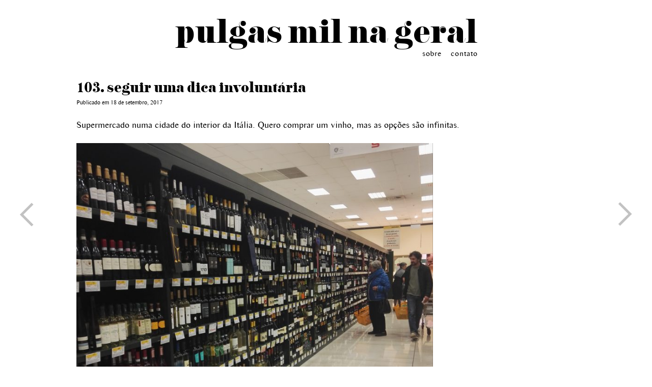

--- FILE ---
content_type: text/html; charset=UTF-8
request_url: https://pulgasmilnageral.com/seguir-uma-dica-involuntaria/
body_size: 18906
content:
<!DOCTYPE html><html lang="pt-BR"><head><title>103. seguir uma dica involuntária</title><meta charset="UTF-8" /><link rel="profile" href="http://gmpg.org/xfn/11" /><meta name="viewport" content="width=device-width"/><link rel="icon" href="https://pulgasmilnageral.com/wp-content/themes/bkThemeCaroline/favicon.ico" type="image/x-icon" /><link rel="pingback" href="https://pulgasmilnageral.com/xmlrpc.php" /><link rel="alternate" type="application/rss+xml" title="pulgas mil na geral" href="https://pulgasmilnageral.com/feed/" /><link rel="alternate" type="application/atom+xml" title="pulgas mil na geral" href="https://pulgasmilnageral.com/feed/atom/" />
<!--[if lt IE 9]> <script src="http://html5shim.googlecode.com/svn/trunk/html5.js"></script> <![endif]--><meta name='robots' content='index, follow, max-image-preview:large, max-snippet:-1, max-video-preview:-1' /><link rel="canonical" href="https://pulgasmilnageral.com/seguir-uma-dica-involuntaria/" /><meta property="og:locale" content="pt_BR" /><meta property="og:type" content="article" /><meta property="og:title" content="seguir uma dica involuntária - pulgas mil na geral" /><meta property="og:description" content="Supermercado numa cidade do interior da Itália. Quero comprar um vinho, mas as opções são infinitas. &nbsp; &nbsp; Me dou conta de algo curioso: é provável que qualquer pessoa que esteja dentro desse supermercado agora, saiba escolher um vinho melhor do que eu.Decido comprar o mesmo vinho que a próxima pessoa que aparecer. Esses dois&nbsp; Continue Reading &raquo;" /><meta property="og:url" content="https://pulgasmilnageral.com/seguir-uma-dica-involuntaria/" /><meta property="og:site_name" content="pulgas mil na geral" /><meta property="article:publisher" content="https://www.facebook.com/pages/Pulgas-mil-na-geral/361225220566674" /><meta property="article:published_time" content="2017-09-18T20:07:53+00:00" /><meta property="article:modified_time" content="2017-09-18T20:21:43+00:00" /><meta property="og:image" content="https://pulgasmilnageral.com/wp-content/uploads/2017/09/WhatsApp-Image-2017-09-18-at-21.58.38-1-e1505765250872.jpeg" /><meta property="og:image:width" content="956" /><meta property="og:image:height" content="841" /><meta property="og:image:type" content="image/jpeg" /><meta name="author" content="caroline" /><meta name="twitter:label1" content="Escrito por" /><meta name="twitter:data1" content="caroline" /><meta name="twitter:label2" content="Est. tempo de leitura" /><meta name="twitter:data2" content="1 minuto" /> <script type="application/ld+json" class="yoast-schema-graph">{"@context":"https://schema.org","@graph":[{"@type":"WebPage","@id":"https://pulgasmilnageral.com/seguir-uma-dica-involuntaria/","url":"https://pulgasmilnageral.com/seguir-uma-dica-involuntaria/","name":"seguir uma dica involuntária - pulgas mil na geral","isPartOf":{"@id":"https://pulgasmilnageral.com/#website"},"primaryImageOfPage":{"@id":"https://pulgasmilnageral.com/seguir-uma-dica-involuntaria/#primaryimage"},"image":{"@id":"https://pulgasmilnageral.com/seguir-uma-dica-involuntaria/#primaryimage"},"thumbnailUrl":"https://pulgasmilnageral.com/wp-content/uploads/2017/09/WhatsApp-Image-2017-09-18-at-21.58.38-1-e1505765250872.jpeg","datePublished":"2017-09-18T20:07:53+00:00","dateModified":"2017-09-18T20:21:43+00:00","author":{"@id":"https://pulgasmilnageral.com/#/schema/person/0ddd24e4b88a31acce123c886852f576"},"breadcrumb":{"@id":"https://pulgasmilnageral.com/seguir-uma-dica-involuntaria/#breadcrumb"},"inLanguage":"pt-BR","potentialAction":[{"@type":"ReadAction","target":["https://pulgasmilnageral.com/seguir-uma-dica-involuntaria/"]}]},{"@type":"ImageObject","inLanguage":"pt-BR","@id":"https://pulgasmilnageral.com/seguir-uma-dica-involuntaria/#primaryimage","url":"https://pulgasmilnageral.com/wp-content/uploads/2017/09/WhatsApp-Image-2017-09-18-at-21.58.38-1-e1505765250872.jpeg","contentUrl":"https://pulgasmilnageral.com/wp-content/uploads/2017/09/WhatsApp-Image-2017-09-18-at-21.58.38-1-e1505765250872.jpeg","width":956,"height":841},{"@type":"BreadcrumbList","@id":"https://pulgasmilnageral.com/seguir-uma-dica-involuntaria/#breadcrumb","itemListElement":[{"@type":"ListItem","position":1,"name":"Início","item":"https://pulgasmilnageral.com/"},{"@type":"ListItem","position":2,"name":"seguir uma dica involuntária"}]},{"@type":"WebSite","@id":"https://pulgasmilnageral.com/#website","url":"https://pulgasmilnageral.com/","name":"pulgas mil na geral","description":"","potentialAction":[{"@type":"SearchAction","target":{"@type":"EntryPoint","urlTemplate":"https://pulgasmilnageral.com/?s={search_term_string}"},"query-input":"required name=search_term_string"}],"inLanguage":"pt-BR"},{"@type":"Person","@id":"https://pulgasmilnageral.com/#/schema/person/0ddd24e4b88a31acce123c886852f576","name":"caroline","image":{"@type":"ImageObject","inLanguage":"pt-BR","@id":"https://pulgasmilnageral.com/#/schema/person/image/","url":"https://pulgasmilnageral.com/wp-content/litespeed/avatar/22cd517ee89260ebe3ca0bbb54feccc1.jpg?ver=1768074028","contentUrl":"https://pulgasmilnageral.com/wp-content/litespeed/avatar/22cd517ee89260ebe3ca0bbb54feccc1.jpg?ver=1768074028","caption":"caroline"},"url":"https://pulgasmilnageral.com/author/carolenus/"}]}</script> <link rel='dns-prefetch' href='//s.w.org' /><link rel='dns-prefetch' href='//v0.wordpress.com' /><link rel="alternate" type="application/rss+xml" title="Feed de comentários para pulgas mil na geral &raquo; seguir uma dica involuntária" href="https://pulgasmilnageral.com/seguir-uma-dica-involuntaria/feed/" /><link rel='stylesheet' id='litespeed-cache-dummy-css'  href='https://pulgasmilnageral.com/wp-content/plugins/litespeed-cache/assets/css/litespeed-dummy.css?ver=6.0.11' type='text/css' media='all' /><link data-optimized="1" rel='stylesheet' id='wp-block-library-css'  href='https://pulgasmilnageral.com/wp-content/litespeed/css/8b0dd08bd15059c61d98aafbe41dfdcd.css?ver=6c125' type='text/css' media='all' /><style id='wp-block-library-inline-css' type='text/css'>.has-text-align-justify{text-align:justify;}</style><link data-optimized="1" rel='stylesheet' id='mediaelement-css'  href='https://pulgasmilnageral.com/wp-content/litespeed/css/ace83e4c724b12d84daf088c823b27ca.css?ver=b4050' type='text/css' media='all' /><link data-optimized="1" rel='stylesheet' id='wp-mediaelement-css'  href='https://pulgasmilnageral.com/wp-content/litespeed/css/153aefc6a57aa44c5facf8117c4efb22.css?ver=8ad9a' type='text/css' media='all' /><style id='global-styles-inline-css' type='text/css'>body{--wp--preset--color--black: #000000;--wp--preset--color--cyan-bluish-gray: #abb8c3;--wp--preset--color--white: #ffffff;--wp--preset--color--pale-pink: #f78da7;--wp--preset--color--vivid-red: #cf2e2e;--wp--preset--color--luminous-vivid-orange: #ff6900;--wp--preset--color--luminous-vivid-amber: #fcb900;--wp--preset--color--light-green-cyan: #7bdcb5;--wp--preset--color--vivid-green-cyan: #00d084;--wp--preset--color--pale-cyan-blue: #8ed1fc;--wp--preset--color--vivid-cyan-blue: #0693e3;--wp--preset--color--vivid-purple: #9b51e0;--wp--preset--gradient--vivid-cyan-blue-to-vivid-purple: linear-gradient(135deg,rgba(6,147,227,1) 0%,rgb(155,81,224) 100%);--wp--preset--gradient--light-green-cyan-to-vivid-green-cyan: linear-gradient(135deg,rgb(122,220,180) 0%,rgb(0,208,130) 100%);--wp--preset--gradient--luminous-vivid-amber-to-luminous-vivid-orange: linear-gradient(135deg,rgba(252,185,0,1) 0%,rgba(255,105,0,1) 100%);--wp--preset--gradient--luminous-vivid-orange-to-vivid-red: linear-gradient(135deg,rgba(255,105,0,1) 0%,rgb(207,46,46) 100%);--wp--preset--gradient--very-light-gray-to-cyan-bluish-gray: linear-gradient(135deg,rgb(238,238,238) 0%,rgb(169,184,195) 100%);--wp--preset--gradient--cool-to-warm-spectrum: linear-gradient(135deg,rgb(74,234,220) 0%,rgb(151,120,209) 20%,rgb(207,42,186) 40%,rgb(238,44,130) 60%,rgb(251,105,98) 80%,rgb(254,248,76) 100%);--wp--preset--gradient--blush-light-purple: linear-gradient(135deg,rgb(255,206,236) 0%,rgb(152,150,240) 100%);--wp--preset--gradient--blush-bordeaux: linear-gradient(135deg,rgb(254,205,165) 0%,rgb(254,45,45) 50%,rgb(107,0,62) 100%);--wp--preset--gradient--luminous-dusk: linear-gradient(135deg,rgb(255,203,112) 0%,rgb(199,81,192) 50%,rgb(65,88,208) 100%);--wp--preset--gradient--pale-ocean: linear-gradient(135deg,rgb(255,245,203) 0%,rgb(182,227,212) 50%,rgb(51,167,181) 100%);--wp--preset--gradient--electric-grass: linear-gradient(135deg,rgb(202,248,128) 0%,rgb(113,206,126) 100%);--wp--preset--gradient--midnight: linear-gradient(135deg,rgb(2,3,129) 0%,rgb(40,116,252) 100%);--wp--preset--duotone--dark-grayscale: url('#wp-duotone-dark-grayscale');--wp--preset--duotone--grayscale: url('#wp-duotone-grayscale');--wp--preset--duotone--purple-yellow: url('#wp-duotone-purple-yellow');--wp--preset--duotone--blue-red: url('#wp-duotone-blue-red');--wp--preset--duotone--midnight: url('#wp-duotone-midnight');--wp--preset--duotone--magenta-yellow: url('#wp-duotone-magenta-yellow');--wp--preset--duotone--purple-green: url('#wp-duotone-purple-green');--wp--preset--duotone--blue-orange: url('#wp-duotone-blue-orange');--wp--preset--font-size--small: 13px;--wp--preset--font-size--medium: 20px;--wp--preset--font-size--large: 36px;--wp--preset--font-size--x-large: 42px;}.has-black-color{color: var(--wp--preset--color--black) !important;}.has-cyan-bluish-gray-color{color: var(--wp--preset--color--cyan-bluish-gray) !important;}.has-white-color{color: var(--wp--preset--color--white) !important;}.has-pale-pink-color{color: var(--wp--preset--color--pale-pink) !important;}.has-vivid-red-color{color: var(--wp--preset--color--vivid-red) !important;}.has-luminous-vivid-orange-color{color: var(--wp--preset--color--luminous-vivid-orange) !important;}.has-luminous-vivid-amber-color{color: var(--wp--preset--color--luminous-vivid-amber) !important;}.has-light-green-cyan-color{color: var(--wp--preset--color--light-green-cyan) !important;}.has-vivid-green-cyan-color{color: var(--wp--preset--color--vivid-green-cyan) !important;}.has-pale-cyan-blue-color{color: var(--wp--preset--color--pale-cyan-blue) !important;}.has-vivid-cyan-blue-color{color: var(--wp--preset--color--vivid-cyan-blue) !important;}.has-vivid-purple-color{color: var(--wp--preset--color--vivid-purple) !important;}.has-black-background-color{background-color: var(--wp--preset--color--black) !important;}.has-cyan-bluish-gray-background-color{background-color: var(--wp--preset--color--cyan-bluish-gray) !important;}.has-white-background-color{background-color: var(--wp--preset--color--white) !important;}.has-pale-pink-background-color{background-color: var(--wp--preset--color--pale-pink) !important;}.has-vivid-red-background-color{background-color: var(--wp--preset--color--vivid-red) !important;}.has-luminous-vivid-orange-background-color{background-color: var(--wp--preset--color--luminous-vivid-orange) !important;}.has-luminous-vivid-amber-background-color{background-color: var(--wp--preset--color--luminous-vivid-amber) !important;}.has-light-green-cyan-background-color{background-color: var(--wp--preset--color--light-green-cyan) !important;}.has-vivid-green-cyan-background-color{background-color: var(--wp--preset--color--vivid-green-cyan) !important;}.has-pale-cyan-blue-background-color{background-color: var(--wp--preset--color--pale-cyan-blue) !important;}.has-vivid-cyan-blue-background-color{background-color: var(--wp--preset--color--vivid-cyan-blue) !important;}.has-vivid-purple-background-color{background-color: var(--wp--preset--color--vivid-purple) !important;}.has-black-border-color{border-color: var(--wp--preset--color--black) !important;}.has-cyan-bluish-gray-border-color{border-color: var(--wp--preset--color--cyan-bluish-gray) !important;}.has-white-border-color{border-color: var(--wp--preset--color--white) !important;}.has-pale-pink-border-color{border-color: var(--wp--preset--color--pale-pink) !important;}.has-vivid-red-border-color{border-color: var(--wp--preset--color--vivid-red) !important;}.has-luminous-vivid-orange-border-color{border-color: var(--wp--preset--color--luminous-vivid-orange) !important;}.has-luminous-vivid-amber-border-color{border-color: var(--wp--preset--color--luminous-vivid-amber) !important;}.has-light-green-cyan-border-color{border-color: var(--wp--preset--color--light-green-cyan) !important;}.has-vivid-green-cyan-border-color{border-color: var(--wp--preset--color--vivid-green-cyan) !important;}.has-pale-cyan-blue-border-color{border-color: var(--wp--preset--color--pale-cyan-blue) !important;}.has-vivid-cyan-blue-border-color{border-color: var(--wp--preset--color--vivid-cyan-blue) !important;}.has-vivid-purple-border-color{border-color: var(--wp--preset--color--vivid-purple) !important;}.has-vivid-cyan-blue-to-vivid-purple-gradient-background{background: var(--wp--preset--gradient--vivid-cyan-blue-to-vivid-purple) !important;}.has-light-green-cyan-to-vivid-green-cyan-gradient-background{background: var(--wp--preset--gradient--light-green-cyan-to-vivid-green-cyan) !important;}.has-luminous-vivid-amber-to-luminous-vivid-orange-gradient-background{background: var(--wp--preset--gradient--luminous-vivid-amber-to-luminous-vivid-orange) !important;}.has-luminous-vivid-orange-to-vivid-red-gradient-background{background: var(--wp--preset--gradient--luminous-vivid-orange-to-vivid-red) !important;}.has-very-light-gray-to-cyan-bluish-gray-gradient-background{background: var(--wp--preset--gradient--very-light-gray-to-cyan-bluish-gray) !important;}.has-cool-to-warm-spectrum-gradient-background{background: var(--wp--preset--gradient--cool-to-warm-spectrum) !important;}.has-blush-light-purple-gradient-background{background: var(--wp--preset--gradient--blush-light-purple) !important;}.has-blush-bordeaux-gradient-background{background: var(--wp--preset--gradient--blush-bordeaux) !important;}.has-luminous-dusk-gradient-background{background: var(--wp--preset--gradient--luminous-dusk) !important;}.has-pale-ocean-gradient-background{background: var(--wp--preset--gradient--pale-ocean) !important;}.has-electric-grass-gradient-background{background: var(--wp--preset--gradient--electric-grass) !important;}.has-midnight-gradient-background{background: var(--wp--preset--gradient--midnight) !important;}.has-small-font-size{font-size: var(--wp--preset--font-size--small) !important;}.has-medium-font-size{font-size: var(--wp--preset--font-size--medium) !important;}.has-large-font-size{font-size: var(--wp--preset--font-size--large) !important;}.has-x-large-font-size{font-size: var(--wp--preset--font-size--x-large) !important;}</style><link data-optimized="1" rel='stylesheet' id='contact-form-7-css'  href='https://pulgasmilnageral.com/wp-content/litespeed/css/fad2aa07d962b2c939a8de0b0e280999.css?ver=9b82d' type='text/css' media='all' /><link data-optimized="1" rel='stylesheet' id='jetpack_css-css'  href='https://pulgasmilnageral.com/wp-content/litespeed/css/097eba6809fe926970a5f2d856cccc38.css?ver=52779' type='text/css' media='all' /> <script type='text/javascript' src='https://pulgasmilnageral.com/wp-content/themes/bkThemeCaroline/includes/js/jquery.js?ver=1.10.1' id='jquery-js'></script> <script data-optimized="1" type='text/javascript' src='https://pulgasmilnageral.com/wp-content/litespeed/js/6f599ef96b89abd6c05f19197abf5ee1.js?ver=77afd' id='general-js'></script> <script data-optimized="1" type='text/javascript' src='https://pulgasmilnageral.com/wp-content/litespeed/js/42c539f41c61cba0143934d9cd50033f.js?ver=31c3f' id='bjqs-js'></script> <link rel="https://api.w.org/" href="https://pulgasmilnageral.com/wp-json/" /><link rel="alternate" type="application/json" href="https://pulgasmilnageral.com/wp-json/wp/v2/posts/2014" /><link rel="EditURI" type="application/rsd+xml" title="RSD" href="https://pulgasmilnageral.com/xmlrpc.php?rsd" /><link rel="wlwmanifest" type="application/wlwmanifest+xml" href="https://pulgasmilnageral.com/wp-includes/wlwmanifest.xml" /><link rel='shortlink' href='https://pulgasmilnageral.com/?p=2014' /><link rel="alternate" type="application/json+oembed" href="https://pulgasmilnageral.com/wp-json/oembed/1.0/embed?url=https%3A%2F%2Fpulgasmilnageral.com%2Fseguir-uma-dica-involuntaria%2F" /><link rel="alternate" type="text/xml+oembed" href="https://pulgasmilnageral.com/wp-json/oembed/1.0/embed?url=https%3A%2F%2Fpulgasmilnageral.com%2Fseguir-uma-dica-involuntaria%2F&#038;format=xml" /><style>img#wpstats{display:none}</style><style type="text/css">.recentcomments a{display:inline !important;padding:0 !important;margin:0 !important;}</style><link data-optimized="1" rel="stylesheet" type="text/css" media="all" href="https://pulgasmilnageral.com/wp-content/litespeed/css/48a1e5fcf1dbf47f8be3a920b77ec76f.css?ver=ec76f" /><link data-optimized="1" rel="stylesheet" type="text/css" media="all" href="https://pulgasmilnageral.com/wp-content/litespeed/css/f2d346647074df7cea9f5cb7d7d7efb7.css?ver=7efb7" /><link data-optimized="1" rel="stylesheet" type="text/css" media="all" href="https://pulgasmilnageral.com/wp-content/litespeed/css/49c8649aff326a08037c247d84fd8854.css?ver=d8854" /><link data-optimized="1" rel="stylesheet" type="text/css" media="all" href="https://pulgasmilnageral.com/wp-content/litespeed/css/40c08488fe49934cf6fa641f5ad111a4.css?ver=111a4" /> <script data-optimized="1" type="text/javascript">var _gaq=_gaq||[];_gaq.push(['_setAccount','UA-46059747-1']);_gaq.push(['_trackPageview']);(function(){var ga=document.createElement('script');ga.type='text/javascript';ga.async=!0;ga.src=('https:'==document.location.protocol?'https://ssl':'http://www')+'.google-analytics.com/ga.js';var s=document.getElementsByTagName('script')[0];s.parentNode.insertBefore(ga,s)})()</script> </head><body class="post-template-default single single-post postid-2014 single-format-standard cat-1-id"><div id="fb-root"></div> <script>window.fbAsyncInit=function(){FB.init({appId:'1407991632843940',xfbml:!0,version:'v2.1'})};(function(d,s,id){var js,fjs=d.getElementsByTagName(s)[0];if(d.getElementById(id)){return}
js=d.createElement(s);js.id=id;js.src="//connect.facebook.net/pt_BR/sdk.js";fjs.parentNode.insertBefore(js,fjs)}(document,'script','facebook-jssdk'))</script> <div class="none"><p><a href="#content">Skip to Content</a></p></div><div id="main"><div id="header"><header><div class="container"><div id="title"><div id="logo"><a href="https://pulgasmilnageral.com"><h2>pulgas mil na geral</h2></a></div></div><div id="nav-primary" class="nav"><nav><a  href="#" class="menu-contato">contato</a><a href="#" class="menu-sobre">sobre</a></nav></div><div class="clear"></div></div></header></div><div id="modal"></div><div id="modal-servicos"></div><div id="loading"><img data-lazyloaded="1" src="[data-uri]" width="32" height="32" data-src="https://pulgasmilnageral.com/wp-content/themes/bkThemeCaroline/images/ajax-loader.gif"></div><div class="container"><div id="content"><div class="box-contato" style="display:none"><div class="contact-form"><div role="form" class="wpcf7" id="wpcf7-f98-o1" lang="pt-BR" dir="ltr"><div class="screen-reader-response"><p role="status" aria-live="polite" aria-atomic="true"></p><ul></ul></div><form action="/seguir-uma-dica-involuntaria/#wpcf7-f98-o1" method="post" class="wpcf7-form init" novalidate="novalidate" data-status="init"><div style="display: none;">
<input type="hidden" name="_wpcf7" value="98" />
<input type="hidden" name="_wpcf7_version" value="5.6.3" />
<input type="hidden" name="_wpcf7_locale" value="pt_BR" />
<input type="hidden" name="_wpcf7_unit_tag" value="wpcf7-f98-o1" />
<input type="hidden" name="_wpcf7_container_post" value="0" />
<input type="hidden" name="_wpcf7_posted_data_hash" value="" /></div><div class="c-nome"> <i></i><span class="wpcf7-form-control-wrap" data-name="your-name"><input type="text" name="your-name" value="nome" size="40" class="wpcf7-form-control wpcf7-text wpcf7-validates-as-required" aria-required="true" aria-invalid="false" /></span></div><div class="c-email"><i></i><span class="wpcf7-form-control-wrap" data-name="your-email"><input type="email" name="your-email" value="email" size="40" class="wpcf7-form-control wpcf7-text wpcf7-email wpcf7-validates-as-required wpcf7-validates-as-email" aria-required="true" aria-invalid="false" /></span></div><div class="clear"></div><div class="c-message"><i></i><span class="wpcf7-form-control-wrap" data-name="your-message"><textarea name="your-message" cols="40" rows="10" class="wpcf7-form-control wpcf7-textarea wpcf7-validates-as-required" aria-required="true" aria-invalid="false">mensagem</textarea></span></div><div class="clear"></div><div class="c-captcha"><input type="hidden" name="_wpcf7_captcha_challenge_captcha-1" value="1003588369" /><img data-lazyloaded="1" src="[data-uri]" class="wpcf7-form-control wpcf7-captchac wpcf7-captcha-captcha-1" width="72" height="24" alt="captcha" data-src="https://pulgasmilnageral.com/wp-content/uploads/wpcf7_captcha/1003588369.png" /><br /><span class="wpcf7-form-control-wrap" data-name="captcha-1"><input type="text" name="captcha-1" value="" size="40" class="wpcf7-form-control wpcf7-captchar" autocomplete="off" aria-invalid="false" /></span></div><div class="c-enviar"><i></i><input type="submit" value="enviar" class="wpcf7-form-control has-spinner wpcf7-submit" /></div><div class="clear"></div><p style="display: none !important;"><label>&#916;<textarea name="_wpcf7_ak_hp_textarea" cols="45" rows="8" maxlength="100"></textarea></label><input type="hidden" id="ak_js_1" name="_wpcf7_ak_js" value="49"/><script>document.getElementById("ak_js_1").setAttribute("value",(new Date()).getTime())</script></p><div class="wpcf7-response-output" aria-hidden="true"></div></form></div></div><div class="bt-close"></div></div><div id="post-702" class="single single-novidade sobre" style="max-width:960px; margin:0 auto 50px; display:none;"><article><section><header><h2></h2></header><p><p>&nbsp;</p><p>Esse site é uma forma de cobrança pessoal e de registro. Gosto me desafiar diariamente e participar de uma gincana comigo mesma, só pela diversão.</p><p>&nbsp;</p><p>Em geral as ações tem a ver com desobediência, vulnerabilidade pessoal e alheia, busca pela espontaneidade e pelas sensações novas, observação do meio natural e construção experimental, somente porque me interesso mais por isso.</p><p>&nbsp;</p><p>Inevitavelmente me inspiro com tudo o que vejo, para quem gostou desse site eu indico principalmente o site <a title="learning to love you more" href="http://www.learningtoloveyoumore.com">www.learningtoloveyoumore.com</a> e o livro <a title="recipes fo desaster" href="http://www.crimethinc.com/books/rfd.html">Recipes for Desaster</a>.</p><p>&nbsp;</p><p><strong>Aceito sugestões.<br /></strong></p></p></section></article><div style="padding: 0px 50px; width:200px; text-align:center"><div class="social" style="margin:0;"><div class="facebook"><a href="https://www.facebook.com/pages/Pulgas-mil-na-geral/361225220566674" target="_blank"></a></div></div></div><a href="http://pulgasmilnageral.com/feed"><img data-lazyloaded="1" src="[data-uri]" width="52" height="52" data-src="https://pulgasmilnageral.com/wp-content/themes/bkThemeCaroline/images/rss.png" /></a><div style="clear:both"></div><div id="comments" class="comments-area"><h3>17 Comentários</h3><ol class="commentlist"><li class="comment even thread-even depth-1" id="comment-4"><div id="div-comment-4" class="comment-body"><div class="comment-author vcard">
<img data-lazyloaded="1" src="[data-uri]" alt='' data-src='https://pulgasmilnageral.com/wp-content/litespeed/avatar/59535280a032763959c4699a9ec8e698.jpg?ver=1768019413' data-srcset='https://pulgasmilnageral.com/wp-content/litespeed/avatar/f8fd6237f0e6c8f7fe1b0289284db8af.jpg?ver=1768019413 2x' class='avatar avatar-32 photo' height='32' width='32' />			<cite class="fn"><a href='http://www.apesarcontudo.blogspot.com' rel='external nofollow ugc' class='url'>Camila</a></cite> <span class="says">disse:</span></div><div class="comment-meta commentmetadata">
<a href="https://pulgasmilnageral.com/sobre/#comment-4">23 de janeiro de 2011 às 16:06</a></div><p>que ótimo tudo por aqui, carol! curti muito e não tenho sugestões porque tô achando tudo ótimo mesmo, e inovador, também.</p><p>um beijo :*</p><div class="reply"><a rel='nofollow' class='comment-reply-link' href='#comment-4' data-commentid="4" data-postid="702" data-belowelement="div-comment-4" data-respondelement="respond" data-replyto="Responder para Camila" aria-label='Responder para Camila'>Responder</a></div></div></li><li class="comment odd alt thread-odd thread-alt depth-1 parent" id="comment-5"><div id="div-comment-5" class="comment-body"><div class="comment-author vcard">
<img data-lazyloaded="1" src="[data-uri]" alt='' data-src='https://pulgasmilnageral.com/wp-content/litespeed/avatar/0d81d20574b6874b517901194124b38f.jpg?ver=1768019413' data-srcset='https://pulgasmilnageral.com/wp-content/litespeed/avatar/ff8f24d4dbb262b1984c33305246339d.jpg?ver=1768019413 2x' class='avatar avatar-32 photo' height='32' width='32' />			<cite class="fn">Franque</cite> <span class="says">disse:</span></div><div class="comment-meta commentmetadata">
<a href="https://pulgasmilnageral.com/sobre/#comment-5">22 de fevereiro de 2011 às 11:34</a></div><p>Faltou disponibilizar um RSS do site. No mais, show de bola.</p><div class="reply"><a rel='nofollow' class='comment-reply-link' href='#comment-5' data-commentid="5" data-postid="702" data-belowelement="div-comment-5" data-respondelement="respond" data-replyto="Responder para Franque" aria-label='Responder para Franque'>Responder</a></div></div><ul class="children"><li class="comment even depth-2" id="comment-6"><div id="div-comment-6" class="comment-body"><div class="comment-author vcard">
<img data-lazyloaded="1" src="[data-uri]" alt='' data-src='https://pulgasmilnageral.com/wp-content/litespeed/avatar/338ff17c80ed5fb13f563a2ffdf8d07d.jpg?ver=1768019413' data-srcset='https://pulgasmilnageral.com/wp-content/litespeed/avatar/fa44f155c0fd93c50b705e2928d3b79d.jpg?ver=1768019413 2x' class='avatar avatar-32 photo' height='32' width='32' />			<cite class="fn"><a href='http://pulgasmilnageral.wordpress.com' rel='external nofollow ugc' class='url'>Caroline</a></cite> <span class="says">disse:</span></div><div class="comment-meta commentmetadata">
<a href="https://pulgasmilnageral.com/sobre/#comment-6">22 de fevereiro de 2011 às 16:00</a></div><p>oi, franque. obrigada pela dica. coloquei um rss, nunca usei rss, é assim mesmo? funcionou?</p><div class="reply"><a rel='nofollow' class='comment-reply-link' href='#comment-6' data-commentid="6" data-postid="702" data-belowelement="div-comment-6" data-respondelement="respond" data-replyto="Responder para Caroline" aria-label='Responder para Caroline'>Responder</a></div></div></li></ul></li><li class="comment odd alt thread-even depth-1 parent" id="comment-7"><div id="div-comment-7" class="comment-body"><div class="comment-author vcard">
<img data-lazyloaded="1" src="[data-uri]" alt='' data-src='https://pulgasmilnageral.com/wp-content/litespeed/avatar/17f4d5a48ccdf0bf5384ada4667338b7.jpg?ver=1768019413' data-srcset='https://pulgasmilnageral.com/wp-content/litespeed/avatar/c53db99b3814e84bb9418b1ec21e8071.jpg?ver=1768019413 2x' class='avatar avatar-32 photo' height='32' width='32' />			<cite class="fn">Anônimo</cite> <span class="says">disse:</span></div><div class="comment-meta commentmetadata">
<a href="https://pulgasmilnageral.com/sobre/#comment-7">23 de fevereiro de 2011 às 02:10</a></div><p>Eu acho que você deveria, no auge da sua perversidade à la Amélie Poulain, manter contato comigo: anônimo, assim como você, anônima, para que possamos desenvolver diálogos privados de qualquer tipo de timidez e constrangimento. O que você acha? Poderíamos ser grandes amigos.</p><div class="reply"><a rel='nofollow' class='comment-reply-link' href='#comment-7' data-commentid="7" data-postid="702" data-belowelement="div-comment-7" data-respondelement="respond" data-replyto="Responder para Anônimo" aria-label='Responder para Anônimo'>Responder</a></div></div><ul class="children"><li class="comment even depth-2" id="comment-8"><div id="div-comment-8" class="comment-body"><div class="comment-author vcard">
<img data-lazyloaded="1" src="[data-uri]" alt='' data-src='https://pulgasmilnageral.com/wp-content/litespeed/avatar/338ff17c80ed5fb13f563a2ffdf8d07d.jpg?ver=1768019413' data-srcset='https://pulgasmilnageral.com/wp-content/litespeed/avatar/fa44f155c0fd93c50b705e2928d3b79d.jpg?ver=1768019413 2x' class='avatar avatar-32 photo' height='32' width='32' />			<cite class="fn"><a href='http://pulgasmilnageral.wordpress.com' rel='external nofollow ugc' class='url'>Caroline</a></cite> <span class="says">disse:</span></div><div class="comment-meta commentmetadata">
<a href="https://pulgasmilnageral.com/sobre/#comment-8">23 de fevereiro de 2011 às 14:45</a></div><p>eu já não seria anônima, né.</p><div class="reply"><a rel='nofollow' class='comment-reply-link' href='#comment-8' data-commentid="8" data-postid="702" data-belowelement="div-comment-8" data-respondelement="respond" data-replyto="Responder para Caroline" aria-label='Responder para Caroline'>Responder</a></div></div></li></ul></li><li class="comment odd alt thread-odd thread-alt depth-1" id="comment-9"><div id="div-comment-9" class="comment-body"><div class="comment-author vcard">
<img data-lazyloaded="1" src="[data-uri]" alt='' data-src='https://pulgasmilnageral.com/wp-content/litespeed/avatar/17f4d5a48ccdf0bf5384ada4667338b7.jpg?ver=1768019413' data-srcset='https://pulgasmilnageral.com/wp-content/litespeed/avatar/c53db99b3814e84bb9418b1ec21e8071.jpg?ver=1768019413 2x' class='avatar avatar-32 photo' height='32' width='32' />			<cite class="fn">Anônimo</cite> <span class="says">disse:</span></div><div class="comment-meta commentmetadata">
<a href="https://pulgasmilnageral.com/sobre/#comment-9">25 de fevereiro de 2011 às 00:29</a></div><p>Eu fingiria que vc é.</p><div class="reply"><a rel='nofollow' class='comment-reply-link' href='#comment-9' data-commentid="9" data-postid="702" data-belowelement="div-comment-9" data-respondelement="respond" data-replyto="Responder para Anônimo" aria-label='Responder para Anônimo'>Responder</a></div></div></li><li class="comment even thread-even depth-1" id="comment-10"><div id="div-comment-10" class="comment-body"><div class="comment-author vcard">
<img data-lazyloaded="1" src="[data-uri]" alt='' data-src='https://pulgasmilnageral.com/wp-content/litespeed/avatar/98f7c8e63aa91b7a3e4654417bfca523.jpg?ver=1768019413' data-srcset='https://pulgasmilnageral.com/wp-content/litespeed/avatar/67ac93d5635eae29c94d7a8f96a7a5f1.jpg?ver=1768019413 2x' class='avatar avatar-32 photo' height='32' width='32' />			<cite class="fn">Juliana</cite> <span class="says">disse:</span></div><div class="comment-meta commentmetadata">
<a href="https://pulgasmilnageral.com/sobre/#comment-10">25 de fevereiro de 2011 às 22:11</a></div><p>Adorei!<br />
Admiro muito tua criatividade e iniciativa!</p><div class="reply"><a rel='nofollow' class='comment-reply-link' href='#comment-10' data-commentid="10" data-postid="702" data-belowelement="div-comment-10" data-respondelement="respond" data-replyto="Responder para Juliana" aria-label='Responder para Juliana'>Responder</a></div></div></li><li class="comment odd alt thread-odd thread-alt depth-1" id="comment-11"><div id="div-comment-11" class="comment-body"><div class="comment-author vcard">
<img data-lazyloaded="1" src="[data-uri]" alt='' data-src='https://pulgasmilnageral.com/wp-content/litespeed/avatar/ce6dc501a9eaaea46e32809f53da4b0d.jpg?ver=1768019413' data-srcset='https://pulgasmilnageral.com/wp-content/litespeed/avatar/28e66f6469ea983d3bf9aeff33f33ffe.jpg?ver=1768019413 2x' class='avatar avatar-32 photo' height='32' width='32' />			<cite class="fn">Tuane</cite> <span class="says">disse:</span></div><div class="comment-meta commentmetadata">
<a href="https://pulgasmilnageral.com/sobre/#comment-11">9 de março de 2011 às 17:26</a></div><p>Sugestão:<br />
Deixar recados para os vizinhos.</p><div class="reply"><a rel='nofollow' class='comment-reply-link' href='#comment-11' data-commentid="11" data-postid="702" data-belowelement="div-comment-11" data-respondelement="respond" data-replyto="Responder para Tuane" aria-label='Responder para Tuane'>Responder</a></div></div></li><li class="comment even thread-even depth-1" id="comment-12"><div id="div-comment-12" class="comment-body"><div class="comment-author vcard">
<img data-lazyloaded="1" src="[data-uri]" alt='' data-src='https://pulgasmilnageral.com/wp-content/litespeed/avatar/ff92f896bf85b014957d7cb8235c6327.jpg?ver=1768019413' data-srcset='https://pulgasmilnageral.com/wp-content/litespeed/avatar/250cc7f1190a7433d8f3cc5215e930a4.jpg?ver=1768019413 2x' class='avatar avatar-32 photo' height='32' width='32' />			<cite class="fn"><a href='http://prvx.wordpress.com' rel='external nofollow ugc' class='url'>prux</a></cite> <span class="says">disse:</span></div><div class="comment-meta commentmetadata">
<a href="https://pulgasmilnageral.com/sobre/#comment-12">10 de agosto de 2011 às 22:18</a></div><p>Adorei o blog e a referência à música CINEMA OLYMPIA. Parabéns!</p><div class="reply"><a rel='nofollow' class='comment-reply-link' href='#comment-12' data-commentid="12" data-postid="702" data-belowelement="div-comment-12" data-respondelement="respond" data-replyto="Responder para prux" aria-label='Responder para prux'>Responder</a></div></div></li><li class="comment odd alt thread-odd thread-alt depth-1" id="comment-13"><div id="div-comment-13" class="comment-body"><div class="comment-author vcard">
<img data-lazyloaded="1" src="[data-uri]" alt='' data-src='https://pulgasmilnageral.com/wp-content/litespeed/avatar/6e55a3c663c60cc8dead4dc5cee64bf0.jpg?ver=1768019413' data-srcset='https://pulgasmilnageral.com/wp-content/litespeed/avatar/f5a1a5a5c46678c22c1ccbc0645aaf50.jpg?ver=1768019413 2x' class='avatar avatar-32 photo' height='32' width='32' />			<cite class="fn"><a href='http://www.facebook.com/alfayaalfaya' rel='external nofollow ugc' class='url'>Daniel Alfaya</a></cite> <span class="says">disse:</span></div><div class="comment-meta commentmetadata">
<a href="https://pulgasmilnageral.com/sobre/#comment-13">14 de agosto de 2011 às 21:05</a></div><p>genial, carol!!</p><div class="reply"><a rel='nofollow' class='comment-reply-link' href='#comment-13' data-commentid="13" data-postid="702" data-belowelement="div-comment-13" data-respondelement="respond" data-replyto="Responder para Daniel Alfaya" aria-label='Responder para Daniel Alfaya'>Responder</a></div></div></li><li class="comment even thread-even depth-1" id="comment-14"><div id="div-comment-14" class="comment-body"><div class="comment-author vcard">
<img data-lazyloaded="1" src="[data-uri]" alt='' data-src='https://pulgasmilnageral.com/wp-content/litespeed/avatar/795fab421f1570914c081349eb41e727.jpg?ver=1768019413' data-srcset='https://pulgasmilnageral.com/wp-content/litespeed/avatar/6697ca894ce0f48d0e3892fbed86a7e3.jpg?ver=1768019413 2x' class='avatar avatar-32 photo' height='32' width='32' />			<cite class="fn">alguém</cite> <span class="says">disse:</span></div><div class="comment-meta commentmetadata">
<a href="https://pulgasmilnageral.com/sobre/#comment-14">27 de outubro de 2011 às 10:26</a></div><p>Acho que em apaixonei por uma pessoa que nunca vi na vida</p><div class="reply"><a rel='nofollow' class='comment-reply-link' href='#comment-14' data-commentid="14" data-postid="702" data-belowelement="div-comment-14" data-respondelement="respond" data-replyto="Responder para alguém" aria-label='Responder para alguém'>Responder</a></div></div></li><li class="comment odd alt thread-odd thread-alt depth-1" id="comment-15"><div id="div-comment-15" class="comment-body"><div class="comment-author vcard">
<img data-lazyloaded="1" src="[data-uri]" alt='' data-src='https://pulgasmilnageral.com/wp-content/litespeed/avatar/cc7606abf7289fe3996319eb3f253516.jpg?ver=1768019413' data-srcset='https://pulgasmilnageral.com/wp-content/litespeed/avatar/a5d5c1d3ac1f4524ee39bcdfe18be124.jpg?ver=1768019413 2x' class='avatar avatar-32 photo' height='32' width='32' />			<cite class="fn"><a href='http://www.facebook.com/lucasviolim' rel='external nofollow ugc' class='url'>Lucas</a></cite> <span class="says">disse:</span></div><div class="comment-meta commentmetadata">
<a href="https://pulgasmilnageral.com/sobre/#comment-15">11 de junho de 2012 às 20:07</a></div><p>Cara, adorei seu blog! Resolvi sair perguntando o filme favorito de um monte de gente&#8230; e meu aproveitamento foi um pouco melhor que o seu&#8230; acho que agora tenho filmes pra ver até o ano que vem =D<br />
Vi muita coisa legal aqui que eu adoraria repetir. Sua espontaneidade é genial! Continua que eu vou te acompanhar sempre.. e já indiquei aqui pra algumas pessoas =))<br />
Ah, também te add no face! espero que me aceite depois!<br />
Beijo!</p><div class="reply"><a rel='nofollow' class='comment-reply-link' href='#comment-15' data-commentid="15" data-postid="702" data-belowelement="div-comment-15" data-respondelement="respond" data-replyto="Responder para Lucas" aria-label='Responder para Lucas'>Responder</a></div></div></li><li class="comment even thread-even depth-1" id="comment-16"><div id="div-comment-16" class="comment-body"><div class="comment-author vcard">
<img data-lazyloaded="1" src="[data-uri]" alt='' data-src='https://pulgasmilnageral.com/wp-content/litespeed/avatar/0332482c19f025af23eebf2363063290.jpg?ver=1768019413' data-srcset='https://pulgasmilnageral.com/wp-content/litespeed/avatar/8c1976acc0d40de887ad444c3ef9a609.jpg?ver=1768019413 2x' class='avatar avatar-32 photo' height='32' width='32' />			<cite class="fn">Guilherme</cite> <span class="says">disse:</span></div><div class="comment-meta commentmetadata">
<a href="https://pulgasmilnageral.com/sobre/#comment-16">12 de junho de 2012 às 03:13</a></div><p>&#8220;Ser eternamente o mesmo é insuportável para os espíritos refinados pela reflexão.&#8221;<br />
Desafio, &#8220;jogue&#8221; um pedacinho de poema para alguma pessoa durante seu dia.</p><div class="reply"><a rel='nofollow' class='comment-reply-link' href='#comment-16' data-commentid="16" data-postid="702" data-belowelement="div-comment-16" data-respondelement="respond" data-replyto="Responder para Guilherme" aria-label='Responder para Guilherme'>Responder</a></div></div></li><li class="comment odd alt thread-odd thread-alt depth-1" id="comment-17"><div id="div-comment-17" class="comment-body"><div class="comment-author vcard">
<img data-lazyloaded="1" src="[data-uri]" alt='' data-src='https://pulgasmilnageral.com/wp-content/litespeed/avatar/a602b0a6ce4155015b11eb604c75f815.jpg?ver=1768019413' data-srcset='https://pulgasmilnageral.com/wp-content/litespeed/avatar/cc8e44b3785ee95eb3ff3caa393f5b70.jpg?ver=1768019413 2x' class='avatar avatar-32 photo' height='32' width='32' />			<cite class="fn">Felipe R.</cite> <span class="says">disse:</span></div><div class="comment-meta commentmetadata">
<a href="https://pulgasmilnageral.com/sobre/#comment-17">17 de junho de 2012 às 23:56</a></div><p>Seu blog me faz querer ser e sentir coisas que há um tempo me desliguei. Descobri suas palavras e imagens faz pouco tempo. Quero engolir tudo.</p><div class="reply"><a rel='nofollow' class='comment-reply-link' href='#comment-17' data-commentid="17" data-postid="702" data-belowelement="div-comment-17" data-respondelement="respond" data-replyto="Responder para Felipe R." aria-label='Responder para Felipe R.'>Responder</a></div></div></li><li class="comment even thread-even depth-1" id="comment-18"><div id="div-comment-18" class="comment-body"><div class="comment-author vcard">
<img data-lazyloaded="1" src="[data-uri]" alt='' data-src='https://pulgasmilnageral.com/wp-content/litespeed/avatar/fa59c6da860e20265f842404d57a13f3.jpg?ver=1768019413' data-srcset='https://pulgasmilnageral.com/wp-content/litespeed/avatar/ba50df4dbb2b2c043356d0f7e85b1b9a.jpg?ver=1768019413 2x' class='avatar avatar-32 photo' height='32' width='32' />			<cite class="fn">samuel</cite> <span class="says">disse:</span></div><div class="comment-meta commentmetadata">
<a href="https://pulgasmilnageral.com/sobre/#comment-18">3 de dezembro de 2012 às 21:16</a></div><p>Tenho uma sugestão: dar cambalhotas em um lugar publico. De preferência um lugar onde as pessoas sejam meio travadas. Um restaurante pequeno burguês talvez. Ou numa fila de banco.</p><div class="reply"><a rel='nofollow' class='comment-reply-link' href='#comment-18' data-commentid="18" data-postid="702" data-belowelement="div-comment-18" data-respondelement="respond" data-replyto="Responder para samuel" aria-label='Responder para samuel'>Responder</a></div></div></li><li class="comment odd alt thread-odd thread-alt depth-1" id="comment-19"><div id="div-comment-19" class="comment-body"><div class="comment-author vcard">
<img data-lazyloaded="1" src="[data-uri]" alt='' data-src='https://pulgasmilnageral.com/wp-content/litespeed/avatar/ebcfbd061381c79bba20e6e5206a1c8d.jpg?ver=1768019413' data-srcset='https://pulgasmilnageral.com/wp-content/litespeed/avatar/bf934f1b20f37af4a1f3dd5761bf9e32.jpg?ver=1768019413 2x' class='avatar avatar-32 photo' height='32' width='32' />			<cite class="fn">JohnnyTix</cite> <span class="says">disse:</span></div><div class="comment-meta commentmetadata">
<a href="https://pulgasmilnageral.com/sobre/#comment-19">12 de agosto de 2013 às 18:26</a></div><p>hmm&#8230; tres interesant..</p><div class="reply"><a rel='nofollow' class='comment-reply-link' href='#comment-19' data-commentid="19" data-postid="702" data-belowelement="div-comment-19" data-respondelement="respond" data-replyto="Responder para JohnnyTix" aria-label='Responder para JohnnyTix'>Responder</a></div></div></li><li class="comment even thread-even depth-1" id="comment-20"><div id="div-comment-20" class="comment-body"><div class="comment-author vcard">
<img data-lazyloaded="1" src="[data-uri]" alt='' data-src='https://pulgasmilnageral.com/wp-content/litespeed/avatar/0fcf7cb7cbe1ec62a9d5ebd04ada1cf6.jpg?ver=1768019413' data-srcset='https://pulgasmilnageral.com/wp-content/litespeed/avatar/0616047d6a84a9e65a66974108098f6e.jpg?ver=1768019413 2x' class='avatar avatar-32 photo' height='32' width='32' />			<cite class="fn">Laura</cite> <span class="says">disse:</span></div><div class="comment-meta commentmetadata">
<a href="https://pulgasmilnageral.com/sobre/#comment-20">24 de outubro de 2013 às 20:23</a></div><p>Adorei o blog. Descobri que já me autoimpus algumas tarefas similares, só prá experimentar coisas diferentes. Então, que foi de simples execução, reparto contigo: mijar correndo.<br />
Dá uma sensação de liberdade tremenda. 😉</p><div class="reply"><a rel='nofollow' class='comment-reply-link' href='#comment-20' data-commentid="20" data-postid="702" data-belowelement="div-comment-20" data-respondelement="respond" data-replyto="Responder para Laura" aria-label='Responder para Laura'>Responder</a></div></div></li></ol><div id="respond"><h3>Deixe o seu comentário!</h3><form action="https://pulgasmilnageral.com/wp-comments-post.php" method="post" id="commentform"><fieldset>
<label for="author" style="padding:10px 0;">Nome:</label>
<input type="text" style="margin:10px;" name="author" id="author" value="" />
<br />
<label for="email" style="padding:10px 0;">Email:</label>
<input type="text" style="margin:10px;" name="email" id="email" value="" /><textarea name="comment" id="comment" rows="" cols=""></textarea><input type="submit" class="commentsubmit" value="Enviar Comentário" />
<input type='hidden' name='comment_post_ID' value='702' id='comment_post_ID' />
<input type='hidden' name='comment_parent' id='comment_parent' value='0' /><p style="display: none;"><input type="hidden" id="akismet_comment_nonce" name="akismet_comment_nonce" value="39569b7920" /></p><p style="display: none !important;"><label>&#916;<textarea name="ak_hp_textarea" cols="45" rows="8" maxlength="100"></textarea></label><input type="hidden" id="ak_js_2" name="ak_js" value="64"/><script>document.getElementById("ak_js_2").setAttribute("value",(new Date()).getTime())</script></p></fieldset></form><p class="cancel"><a rel="nofollow" id="cancel-comment-reply-link" href="/seguir-uma-dica-involuntaria/#respond" style="display:none;">Cancelar Resposta</a></p></div></div><div class="bt-close"></div></div><div id="post-2014" class="single single-novidade singlemesmo" ><article><section><header><h2><a href="https://pulgasmilnageral.com/seguir-uma-dica-involuntaria/">103. seguir uma dica involuntária</a></h2><div class="post-meta"><p>Publicado em 18 de setembro, 2017</p></div></header><p><p class="p1">Supermercado numa cidade do interior da Itália. Quero comprar um vinho, mas as opções são infinitas.</p><p>&nbsp;</p><p><img data-lazyloaded="1" src="[data-uri]" class="alignnone wp-image-2015" data-src="https://pulgasmilnageral.com/wp-content/uploads/2017/09/comprarvinho-e1505765147465-975x1024.jpg" alt="" width="700" height="735" data-srcset="https://pulgasmilnageral.com/wp-content/uploads/2017/09/comprarvinho-e1505765147465-975x1024.jpg 975w, https://pulgasmilnageral.com/wp-content/uploads/2017/09/comprarvinho-e1505765147465-286x300.jpg 286w, https://pulgasmilnageral.com/wp-content/uploads/2017/09/comprarvinho-e1505765147465-768x806.jpg 768w" data-sizes="(max-width: 700px) 100vw, 700px" /></p><p>&nbsp;</p><p>Me dou conta de algo curioso: é provável que qualquer pessoa que esteja dentro desse supermercado agora, saiba escolher um vinho melhor do que eu.Decido comprar o mesmo vinho que a próxima pessoa que aparecer.</p><p class="p1">Esses dois aparecem:</p><p>&nbsp;</p><p><img data-lazyloaded="1" src="[data-uri]" class="alignnone wp-image-2023" data-src="https://pulgasmilnageral.com/wp-content/uploads/2017/09/WhatsApp-Image-2017-09-18-at-21.58.38-772x1024.jpeg" alt="" width="700" height="928" /><br />
&nbsp;<br />
Eles andam pra lá e pra cá, analisam alguns vinhos, comparam, leem a embalagem! E escolhem.<br />
&nbsp;<br />
<img data-lazyloaded="1" src="[data-uri]" class="alignnone wp-image-2016" data-src="https://pulgasmilnageral.com/wp-content/uploads/2017/09/comprarvinho2-e1505764098193-1024x914.jpg" alt="" width="700" height="625" data-srcset="https://pulgasmilnageral.com/wp-content/uploads/2017/09/comprarvinho2-e1505764098193-1024x914.jpg 1024w, https://pulgasmilnageral.com/wp-content/uploads/2017/09/comprarvinho2-e1505764098193-300x268.jpg 300w, https://pulgasmilnageral.com/wp-content/uploads/2017/09/comprarvinho2-e1505764098193-768x686.jpg 768w" data-sizes="(max-width: 700px) 100vw, 700px" /></p><p>&nbsp;</p><p><img data-lazyloaded="1" src="[data-uri]" class="alignnone wp-image-2018" data-src="https://pulgasmilnageral.com/wp-content/uploads/2017/09/IMG_20170918_190150-773x1024.jpg" alt="" width="700" height="705" /></p><p>&nbsp;</p><p><img data-lazyloaded="1" src="[data-uri]" class="alignnone wp-image-2019" data-src="https://pulgasmilnageral.com/wp-content/uploads/2017/09/IMG_20170918_190331-773x1024.jpg" alt="" width="700" height="821" /><br />
&nbsp;<br />
E eu pego um igual para mim. Custa 5 euros.<br />
&nbsp;<br />
<img data-lazyloaded="1" src="[data-uri]" class="alignnone wp-image-2017" data-src="https://pulgasmilnageral.com/wp-content/uploads/2017/09/comprarvinho3-e1505764936160-1024x966.jpg" alt="" width="700" height="660" data-srcset="https://pulgasmilnageral.com/wp-content/uploads/2017/09/comprarvinho3-e1505764936160-1024x966.jpg 1024w, https://pulgasmilnageral.com/wp-content/uploads/2017/09/comprarvinho3-e1505764936160-300x283.jpg 300w, https://pulgasmilnageral.com/wp-content/uploads/2017/09/comprarvinho3-e1505764936160-768x724.jpg 768w" data-sizes="(max-width: 700px) 100vw, 700px" /><br />
&nbsp;<br />
O vinho é ótimo!<br />
Por mim, confiaria a escolha de todos os vinhos da minha vida a esses dois.</p></p></section><div class="divdireita"><div class="fb-like" data-href="https://pulgasmilnageral.com/seguir-uma-dica-involuntaria/" data-layout="button_count" data-action="like" data-show-faces="true" data-share="true"></div></div></article><div style="clear:both"></div><div id="comments" class="comments-area"><h3>1 Comentário</h3><ol class="commentlist"><li class="comment even thread-even depth-1" id="comment-798"><div id="div-comment-798" class="comment-body"><div class="comment-author vcard">
<img data-lazyloaded="1" src="[data-uri]" alt='' data-src='https://pulgasmilnageral.com/wp-content/litespeed/avatar/6c37db89bfd3f710c47d9925060c35b4.jpg?ver=1768091570' data-srcset='https://pulgasmilnageral.com/wp-content/litespeed/avatar/39fb13eb306f8e3718ed4d96b01c2159.jpg?ver=1768091570 2x' class='avatar avatar-32 photo' height='32' width='32' />			<cite class="fn">Lucas Testa</cite> <span class="says">disse:</span></div><div class="comment-meta commentmetadata">
<a href="https://pulgasmilnageral.com/seguir-uma-dica-involuntaria/#comment-798">19 de setembro de 2017 às 18:04</a></div><p>Farei o teste por aqui!</p><div class="reply"><a rel='nofollow' class='comment-reply-link' href='#comment-798' data-commentid="798" data-postid="2014" data-belowelement="div-comment-798" data-respondelement="respond" data-replyto="Responder para Lucas Testa" aria-label='Responder para Lucas Testa'>Responder</a></div></div></li></ol><div id="respond"><h3>Deixe o seu comentário!</h3><form action="https://pulgasmilnageral.com/wp-comments-post.php" method="post" id="commentform"><fieldset>
<label for="author" style="padding:10px 0;">Nome:</label>
<input type="text" style="margin:10px;" name="author" id="author" value="" />
<br />
<label for="email" style="padding:10px 0;">Email:</label>
<input type="text" style="margin:10px;" name="email" id="email" value="" /><textarea name="comment" id="comment" rows="" cols=""></textarea><input type="submit" class="commentsubmit" value="Enviar Comentário" />
<input type='hidden' name='comment_post_ID' value='2014' id='comment_post_ID' />
<input type='hidden' name='comment_parent' id='comment_parent' value='0' /><p style="display: none;"><input type="hidden" id="akismet_comment_nonce" name="akismet_comment_nonce" value="1269962e25" /></p><p style="display: none !important;"><label>&#916;<textarea name="ak_hp_textarea" cols="45" rows="8" maxlength="100"></textarea></label><input type="hidden" id="ak_js_3" name="ak_js" value="31"/><script>document.getElementById("ak_js_3").setAttribute("value",(new Date()).getTime())</script></p></fieldset></form><p class="cancel"><a rel="nofollow" id="cancel-comment-reply-link" href="/seguir-uma-dica-involuntaria/#respond" style="display:none;">Cancelar Resposta</a></p></div></div> <script data-optimized="1" type="text/javascript">jQuery(document).ready(function($){$("#post-2014 .comentarios").click(function(){$("#post-2014 #comments").show();var offset=$('#post-2014 #comments').offset();$('html, body').animate({scrollTop:offset.top},2000)})})</script> <a href="https://pulgasmilnageral.com/viajar-para-um-lugar-qualquer/"><div class="setaproxima"></div></a>
<a href="https://pulgasmilnageral.com/cantar-no-chuveiro/"><div class="setaanterior"></div></a></div><div class="clear" style="height: 120px;"></div></div></div><div id="footer"><footer><div class="container"></div></footer></div></div> <script data-optimized="1" type='text/javascript' src='https://pulgasmilnageral.com/wp-content/litespeed/js/138af3cff65201ca92fbf7099dbcc94c.js?ver=d2efc' id='swv-js'></script> <script data-optimized="1" type='text/javascript' id='contact-form-7-js-extra'>var wpcf7={"api":{"root":"https:\/\/pulgasmilnageral.com\/wp-json\/","namespace":"contact-form-7\/v1"},"cached":"1"}</script> <script data-optimized="1" type='text/javascript' src='https://pulgasmilnageral.com/wp-content/litespeed/js/330f0b3bfa53be9c90ba86c76965dfc0.js?ver=05fd8' id='contact-form-7-js'></script> <script data-optimized="1" type='text/javascript' src='https://pulgasmilnageral.com/wp-content/litespeed/js/5e11cb7cda598187df2a5716e31ccccd.js?ver=8d516' id='imagesloaded-js'></script> <script data-optimized="1" type='text/javascript' src='https://pulgasmilnageral.com/wp-content/litespeed/js/4f64cf25138343324240b43226d99631.js?ver=258f7' id='masonry-js'></script> <script data-optimized="1" defer type='text/javascript' src='https://pulgasmilnageral.com/wp-content/litespeed/js/5f428bad9204de14ac7343db43e4aa4d.js?ver=e0b75' id='akismet-frontend-js'></script> <script src='https://stats.wp.com/e-202603.js' defer></script> <script>_stq = window._stq || [];
	_stq.push([ 'view', {v:'ext',j:'1:11.3.4',blog:'111876491',post:'2014',tz:'0',srv:'pulgasmilnageral.com'} ]);
	_stq.push([ 'clickTrackerInit', '111876491', '2014' ]);</script> <script data-no-optimize="1">window.lazyLoadOptions=Object.assign({},{threshold:300},window.lazyLoadOptions||{});!function(t,e){"object"==typeof exports&&"undefined"!=typeof module?module.exports=e():"function"==typeof define&&define.amd?define(e):(t="undefined"!=typeof globalThis?globalThis:t||self).LazyLoad=e()}(this,function(){"use strict";function e(){return(e=Object.assign||function(t){for(var e=1;e<arguments.length;e++){var n,a=arguments[e];for(n in a)Object.prototype.hasOwnProperty.call(a,n)&&(t[n]=a[n])}return t}).apply(this,arguments)}function o(t){return e({},at,t)}function l(t,e){return t.getAttribute(gt+e)}function c(t){return l(t,vt)}function s(t,e){return function(t,e,n){e=gt+e;null!==n?t.setAttribute(e,n):t.removeAttribute(e)}(t,vt,e)}function i(t){return s(t,null),0}function r(t){return null===c(t)}function u(t){return c(t)===_t}function d(t,e,n,a){t&&(void 0===a?void 0===n?t(e):t(e,n):t(e,n,a))}function f(t,e){et?t.classList.add(e):t.className+=(t.className?" ":"")+e}function _(t,e){et?t.classList.remove(e):t.className=t.className.replace(new RegExp("(^|\\s+)"+e+"(\\s+|$)")," ").replace(/^\s+/,"").replace(/\s+$/,"")}function g(t){return t.llTempImage}function v(t,e){!e||(e=e._observer)&&e.unobserve(t)}function b(t,e){t&&(t.loadingCount+=e)}function p(t,e){t&&(t.toLoadCount=e)}function n(t){for(var e,n=[],a=0;e=t.children[a];a+=1)"SOURCE"===e.tagName&&n.push(e);return n}function h(t,e){(t=t.parentNode)&&"PICTURE"===t.tagName&&n(t).forEach(e)}function a(t,e){n(t).forEach(e)}function m(t){return!!t[lt]}function E(t){return t[lt]}function I(t){return delete t[lt]}function y(e,t){var n;m(e)||(n={},t.forEach(function(t){n[t]=e.getAttribute(t)}),e[lt]=n)}function L(a,t){var o;m(a)&&(o=E(a),t.forEach(function(t){var e,n;e=a,(t=o[n=t])?e.setAttribute(n,t):e.removeAttribute(n)}))}function k(t,e,n){f(t,e.class_loading),s(t,st),n&&(b(n,1),d(e.callback_loading,t,n))}function A(t,e,n){n&&t.setAttribute(e,n)}function O(t,e){A(t,rt,l(t,e.data_sizes)),A(t,it,l(t,e.data_srcset)),A(t,ot,l(t,e.data_src))}function w(t,e,n){var a=l(t,e.data_bg_multi),o=l(t,e.data_bg_multi_hidpi);(a=nt&&o?o:a)&&(t.style.backgroundImage=a,n=n,f(t=t,(e=e).class_applied),s(t,dt),n&&(e.unobserve_completed&&v(t,e),d(e.callback_applied,t,n)))}function x(t,e){!e||0<e.loadingCount||0<e.toLoadCount||d(t.callback_finish,e)}function M(t,e,n){t.addEventListener(e,n),t.llEvLisnrs[e]=n}function N(t){return!!t.llEvLisnrs}function z(t){if(N(t)){var e,n,a=t.llEvLisnrs;for(e in a){var o=a[e];n=e,o=o,t.removeEventListener(n,o)}delete t.llEvLisnrs}}function C(t,e,n){var a;delete t.llTempImage,b(n,-1),(a=n)&&--a.toLoadCount,_(t,e.class_loading),e.unobserve_completed&&v(t,n)}function R(i,r,c){var l=g(i)||i;N(l)||function(t,e,n){N(t)||(t.llEvLisnrs={});var a="VIDEO"===t.tagName?"loadeddata":"load";M(t,a,e),M(t,"error",n)}(l,function(t){var e,n,a,o;n=r,a=c,o=u(e=i),C(e,n,a),f(e,n.class_loaded),s(e,ut),d(n.callback_loaded,e,a),o||x(n,a),z(l)},function(t){var e,n,a,o;n=r,a=c,o=u(e=i),C(e,n,a),f(e,n.class_error),s(e,ft),d(n.callback_error,e,a),o||x(n,a),z(l)})}function T(t,e,n){var a,o,i,r,c;t.llTempImage=document.createElement("IMG"),R(t,e,n),m(c=t)||(c[lt]={backgroundImage:c.style.backgroundImage}),i=n,r=l(a=t,(o=e).data_bg),c=l(a,o.data_bg_hidpi),(r=nt&&c?c:r)&&(a.style.backgroundImage='url("'.concat(r,'")'),g(a).setAttribute(ot,r),k(a,o,i)),w(t,e,n)}function G(t,e,n){var a;R(t,e,n),a=e,e=n,(t=Et[(n=t).tagName])&&(t(n,a),k(n,a,e))}function D(t,e,n){var a;a=t,(-1<It.indexOf(a.tagName)?G:T)(t,e,n)}function S(t,e,n){var a;t.setAttribute("loading","lazy"),R(t,e,n),a=e,(e=Et[(n=t).tagName])&&e(n,a),s(t,_t)}function V(t){t.removeAttribute(ot),t.removeAttribute(it),t.removeAttribute(rt)}function j(t){h(t,function(t){L(t,mt)}),L(t,mt)}function F(t){var e;(e=yt[t.tagName])?e(t):m(e=t)&&(t=E(e),e.style.backgroundImage=t.backgroundImage)}function P(t,e){var n;F(t),n=e,r(e=t)||u(e)||(_(e,n.class_entered),_(e,n.class_exited),_(e,n.class_applied),_(e,n.class_loading),_(e,n.class_loaded),_(e,n.class_error)),i(t),I(t)}function U(t,e,n,a){var o;n.cancel_on_exit&&(c(t)!==st||"IMG"===t.tagName&&(z(t),h(o=t,function(t){V(t)}),V(o),j(t),_(t,n.class_loading),b(a,-1),i(t),d(n.callback_cancel,t,e,a)))}function $(t,e,n,a){var o,i,r=(i=t,0<=bt.indexOf(c(i)));s(t,"entered"),f(t,n.class_entered),_(t,n.class_exited),o=t,i=a,n.unobserve_entered&&v(o,i),d(n.callback_enter,t,e,a),r||D(t,n,a)}function q(t){return t.use_native&&"loading"in HTMLImageElement.prototype}function H(t,o,i){t.forEach(function(t){return(a=t).isIntersecting||0<a.intersectionRatio?$(t.target,t,o,i):(e=t.target,n=t,a=o,t=i,void(r(e)||(f(e,a.class_exited),U(e,n,a,t),d(a.callback_exit,e,n,t))));var e,n,a})}function B(e,n){var t;tt&&!q(e)&&(n._observer=new IntersectionObserver(function(t){H(t,e,n)},{root:(t=e).container===document?null:t.container,rootMargin:t.thresholds||t.threshold+"px"}))}function J(t){return Array.prototype.slice.call(t)}function K(t){return t.container.querySelectorAll(t.elements_selector)}function Q(t){return c(t)===ft}function W(t,e){return e=t||K(e),J(e).filter(r)}function X(e,t){var n;(n=K(e),J(n).filter(Q)).forEach(function(t){_(t,e.class_error),i(t)}),t.update()}function t(t,e){var n,a,t=o(t);this._settings=t,this.loadingCount=0,B(t,this),n=t,a=this,Y&&window.addEventListener("online",function(){X(n,a)}),this.update(e)}var Y="undefined"!=typeof window,Z=Y&&!("onscroll"in window)||"undefined"!=typeof navigator&&/(gle|ing|ro)bot|crawl|spider/i.test(navigator.userAgent),tt=Y&&"IntersectionObserver"in window,et=Y&&"classList"in document.createElement("p"),nt=Y&&1<window.devicePixelRatio,at={elements_selector:".lazy",container:Z||Y?document:null,threshold:300,thresholds:null,data_src:"src",data_srcset:"srcset",data_sizes:"sizes",data_bg:"bg",data_bg_hidpi:"bg-hidpi",data_bg_multi:"bg-multi",data_bg_multi_hidpi:"bg-multi-hidpi",data_poster:"poster",class_applied:"applied",class_loading:"litespeed-loading",class_loaded:"litespeed-loaded",class_error:"error",class_entered:"entered",class_exited:"exited",unobserve_completed:!0,unobserve_entered:!1,cancel_on_exit:!0,callback_enter:null,callback_exit:null,callback_applied:null,callback_loading:null,callback_loaded:null,callback_error:null,callback_finish:null,callback_cancel:null,use_native:!1},ot="src",it="srcset",rt="sizes",ct="poster",lt="llOriginalAttrs",st="loading",ut="loaded",dt="applied",ft="error",_t="native",gt="data-",vt="ll-status",bt=[st,ut,dt,ft],pt=[ot],ht=[ot,ct],mt=[ot,it,rt],Et={IMG:function(t,e){h(t,function(t){y(t,mt),O(t,e)}),y(t,mt),O(t,e)},IFRAME:function(t,e){y(t,pt),A(t,ot,l(t,e.data_src))},VIDEO:function(t,e){a(t,function(t){y(t,pt),A(t,ot,l(t,e.data_src))}),y(t,ht),A(t,ct,l(t,e.data_poster)),A(t,ot,l(t,e.data_src)),t.load()}},It=["IMG","IFRAME","VIDEO"],yt={IMG:j,IFRAME:function(t){L(t,pt)},VIDEO:function(t){a(t,function(t){L(t,pt)}),L(t,ht),t.load()}},Lt=["IMG","IFRAME","VIDEO"];return t.prototype={update:function(t){var e,n,a,o=this._settings,i=W(t,o);{if(p(this,i.length),!Z&&tt)return q(o)?(e=o,n=this,i.forEach(function(t){-1!==Lt.indexOf(t.tagName)&&S(t,e,n)}),void p(n,0)):(t=this._observer,o=i,t.disconnect(),a=t,void o.forEach(function(t){a.observe(t)}));this.loadAll(i)}},destroy:function(){this._observer&&this._observer.disconnect(),K(this._settings).forEach(function(t){I(t)}),delete this._observer,delete this._settings,delete this.loadingCount,delete this.toLoadCount},loadAll:function(t){var e=this,n=this._settings;W(t,n).forEach(function(t){v(t,e),D(t,n,e)})},restoreAll:function(){var e=this._settings;K(e).forEach(function(t){P(t,e)})}},t.load=function(t,e){e=o(e);D(t,e)},t.resetStatus=function(t){i(t)},t}),function(t,e){"use strict";function n(){e.body.classList.add("litespeed_lazyloaded")}function a(){console.log("[LiteSpeed] Start Lazy Load"),o=new LazyLoad(Object.assign({},t.lazyLoadOptions||{},{elements_selector:"[data-lazyloaded]",callback_finish:n})),i=function(){o.update()},t.MutationObserver&&new MutationObserver(i).observe(e.documentElement,{childList:!0,subtree:!0,attributes:!0})}var o,i;t.addEventListener?t.addEventListener("load",a,!1):t.attachEvent("onload",a)}(window,document);</script></body></html>
<!-- Page optimized by LiteSpeed Cache @2026-01-16 23:36:51 -->

<!-- Page cached by LiteSpeed Cache 7.6.2 on 2026-01-16 23:36:51 -->

--- FILE ---
content_type: text/css
request_url: https://pulgasmilnageral.com/wp-content/litespeed/css/f2d346647074df7cea9f5cb7d7d7efb7.css?ver=7efb7
body_size: 3717
content:
@font-face{font-family:'museo_sans500';src:url(/wp-content/themes/bkThemeCaroline/fonts/museosans_500-webfont.eot);src:url('/wp-content/themes/bkThemeCaroline/fonts/museosans_500-webfont.eot?#iefix') format('embedded-opentype'),url(/wp-content/themes/bkThemeCaroline/fonts/museosans_500-webfont.woff) format('woff'),url(/wp-content/themes/bkThemeCaroline/fonts/museosans_500-webfont.ttf) format('truetype'),url('/wp-content/themes/bkThemeCaroline/fonts/museosans_500-webfont.svg#museo_sans500') format('svg');font-weight:400;font-style:normal}@font-face{font-family:'pistilliregular';src:url(/wp-content/themes/bkThemeCaroline/fonts/pistilli-roman-webfont.eot);src:url('/wp-content/themes/bkThemeCaroline/fonts/pistilli-roman-webfont.eot?#iefix') format('embedded-opentype'),url(/wp-content/themes/bkThemeCaroline/fonts/pistilli-roman-webfont.woff) format('woff'),url(/wp-content/themes/bkThemeCaroline/fonts/pistilli-roman-webfont.ttf) format('truetype'),url('/wp-content/themes/bkThemeCaroline/fonts/pistilli-roman-webfont.svg#pistilliregular') format('svg');font-weight:400;font-style:normal}@font-face{font-family:'times_sans_serifregular';src:url(/wp-content/themes/bkThemeCaroline/fonts/timess__-webfont.eot);src:url('/wp-content/themes/bkThemeCaroline/fonts/timess__-webfont.eot?#iefix') format('embedded-opentype'),url(/wp-content/themes/bkThemeCaroline/fonts/timess__-webfont.woff) format('woff'),url(/wp-content/themes/bkThemeCaroline/fonts/timess__-webfont.ttf) format('truetype'),url('/wp-content/themes/bkThemeCaroline/fonts/timess__-webfont.svg#times_sans_serifregular') format('svg');font-weight:400;font-style:normal}.serif,cite,blockquote,h1,h2,h3,h4,h5,h6{font-family:palatino,platino linotype,georgia,times,times new roman,serif;font-weight:400}.post h2,.post h3,.post h4,.post h5,.post h6{margin:24px 12px 12px}.monospace,var,code{font-family:courier new,courier,monospace}.amp{font-style:italic;font-family:baskerville,palatino,palatino linotype,book antiqua,georgia,times,times new roman,serif;font-weight:400}#header a,.single header h2 a{text-decoration:none}a:link{color:#716f6b}a:visited{color:#716f6b}a,a:hover,a:active,a:focus,#header a:hover,.single header h2 a:hover{text-decoration:underline}.post-content ul,.post-content ol{padding-left:24px}input,textarea{border:1px #aaa solid;padding:5px;outline:none}input:hover,textarea:hover,input:focus,textarea:focus{border:1px #444 solid}input:focus,textarea:focus{box-shadow:inset 0 0 10px rgb(0 0 0 / .2);-webkit-box-shadow:inset 0 0 10px rgb(0 0 0 / .2);-moz-box-shadow:inset 0 0 10px rgb(0 0 0 / .2)}textarea{min-height:150px;width:100%}blockquote{border-top:1px #ccc dotted;border-bottom:1px #ccc dotted;text-align:justify;margin:20px;padding:12px}blockquote:first-letter{font-size:24px;padding-right:1px}blockquote:first-line{font-size:20px}h2{font-size:60px;color:#000;text-align:center;font-family:'pistilliregular'}#if-logged-in .container{background:#000;margin-top:-24px}html{height:100%}body{height:100%;margin:0;color:#7a7874}#modal{background:#fff;padding:0;width:940px;margin:0 auto;position:absolute;left:50%;margin-left:-470px;z-index:1000;display:none}#modal-servicos{background:#fff;padding:0;max-width:940px;position:relative;float:left;z-index:1000;display:none;margin-bottom:38px}#modal-servicos .single{margin-left:20px}#loading{background:url(/wp-content/themes/bkThemeCaroline/images/fundo-loading.png);padding:0;width:0;margin:0 auto;position:absolute;left:0;top:0;z-index:999;display:none;height:0}#loading img{position:absolute;width:32px;height:32px;left:50%;top:50%;padding:10px;margin-left:-26px;margin-top:-46px;background:#cac7bf;-webkit-border-radius:30px;-moz-border-radius:30px;border-radius:30px}i{float:left;width:24px;height:25px}i.pequeno{height:16px;width:16px}i.pequeno.audio{background:url(/wp-content/themes/bkThemeCaroline/images/icons.png) -108px -50px no-repeat;margin-right:5px}i.pequeno.midia{background:url(/wp-content/themes/bkThemeCaroline/images/icons.png) -137px -50px no-repeat;margin-right:5px}#header .container{overflow:visible;position:relative;margin-top:25px;margin-bottom:15px}.orn-header{width:190px;height:383px;background:url(/wp-content/themes/bkThemeCaroline/images/orn-1.png) no-repeat;position:absolute;left:-190px}#title{height:unset!important}#logo{line-height:72px;letter-spacing:0}#logo a:hover,#logo a:focus{text-decoration:none}#nav-primary{width:601px;padding:0;height:25px;margin:0 auto;margin-top:-4px}#nav-primary li{list-style:none;font-family:'Museo-500';font-size:14px;position:relative;float:left}#nav-primary li.a132 i{background:url(/wp-content/themes/bkThemeCaroline/images/icons.png) -75px 0 no-repeat;margin-left:38px;margin-right:9px}#nav-primary li.a131 i{background:url(/wp-content/themes/bkThemeCaroline/images/icons.png) -25px 0 no-repeat;margin-right:9px}#nav-primary li.acontato i{background:url(/wp-content/themes/bkThemeCaroline/images/icons.png) -50px 0 no-repeat;margin-left:30px;margin-right:9px}#nav-primary li.home i{background:url(/wp-content/themes/bkThemeCaroline/images/icons.png) 0 0 no-repeat;margin-left:30px;margin-right:9px}#nav-primary a{font-family:'times_sans_serifregular';color:#000;letter-spacing:1px;float:right;display:block;padding:0 3px 0 15px}#nav-primary a.tipo-menu{position:absolute;top:-21px;color:#cac7bf;font-size:12px;margin:0;padding:0;width:105px}#nav-primary #menu-audio li.a131 i{background:url(/wp-content/themes/bkThemeCaroline/images/icons.png) -75px 0 no-repeat}#nav-primary #menu-midia li.a131,#nav-primary #menu-audio li.a131{margin-left:30px}#nav-primary #menu-midia li:FIRST-CHILD{margin-left:0}#nav-primary #menu-midia li:FIRST-CHILD i,#nav-primary #menu-audio li:FIRST-CHILD i{margin-left:0}#header .right-box{width:222px;height:70px;float:right;padding-top:7px}#header .right-box li{list-style:none;float:left}#header .right-box li a{list-style:none;font-family:'museo_sans500';font-size:12px}#header .right-box li a.header-play i{background:url(/wp-content/themes/bkThemeCaroline/images/icons.png) -101px 0 no-repeat;margin-left:-7px;margin-top:1px}#header .right-box li a.header-pause i{background:url(/wp-content/themes/bkThemeCaroline/images/icons.png) -136px 0 no-repeat;margin-top:1px}#header .right-box li.sep{margin:0 4px;font-size:12px;font-family:'Museo-500';padding-top:2px}#header .right-box li .header-player{padding:0 9px}#header .right-box li .header-login{padding-left:7px}#searchform input{border:none;-webkit-border-radius:5px;-moz-border-radius:5px;border-radius:5px;margin-top:10px;height:14px;width:201px;padding:5px 10px;font-family:'museo_sans500';font-size:14px;color:#999}#slider{width:940px;height:438px;margin-bottom:37px}#slider li{list-style:none;float:left}#slider .slide-p{width:220px;height:200px;margin-right:20px;background-color:#fff;float:left;position:relative;cursor:pointer}#slider .slide-p.hover,#slider .slide-g.hover{-webkit-box-shadow:0 0 9px 0 #716f6b;box-shadow:0 0 9px 0 #93918d}#slider .slide-g{width:460px;height:200px;margin-right:20px;background-color:#fff;float:left;position:relative;cursor:pointer}#slider .slide-info{background-color:#fff;background-color:rgb(255 255 255 / .92);font-family:'museo_sans500';font-size:12px;line-height:18px;padding:5px 13px 7px;position:absolute;bottom:0}#slider .slide-g .slide-info{width:434px;font-size:14px}#slider .row-first{margin-bottom:38px}#slider .slide-g.last,#slider .slide-p.last{margin-right:0}.slider .bjqs-next a{width:33px;height:185px;background:url(/wp-content/themes/bkThemeCaroline/images/icons.png) 0 -30px no-repeat;text-indent:-9999px}.slider .bjqs-prev a{width:33px;height:185px;background:url(/wp-content/themes/bkThemeCaroline/images/icons.png) -41px -30px no-repeat;text-indent:-9999px}.slider .bjqs-next a:hover{background:url(/wp-content/themes/bkThemeCaroline/images/icons.png) 0 -217px no-repeat}.slider .bjqs-prev a:hover{background:url(/wp-content/themes/bkThemeCaroline/images/icons.png) -41px -217px no-repeat}#widget-header{clear:both}.topic{height:40px;background-color:#cac7bf;padding:0 20px;line-height:41px;font-family:'museo_sans500';font-size:14px;text-transform:uppercase;letter-spacing:1px;margin-bottom:38px;position:relative}.topic.half{margin-bottom:22px}.topic .seta-baixo{width:23px;height:23px;background:url(/wp-content/themes/bkThemeCaroline/images/icons.png) -104px -73px no-repeat;position:absolute;right:13px;top:8px}.topic .orn_2{width:397px;height:38px;background:url(/wp-content/themes/bkThemeCaroline/images/orn-2.png) no-repeat;position:absolute;right:0;bottom:-38px}.box-servico{width:278px;height:185px;background-color:#fff;margin:15px;display:inline-block;position:relative;cursor:pointer;text-align:left;border:1px solid #000}.box-servico:hover{-webkit-box-shadow:0 0 9px 0 #b3b1ad;box-shadow:0 0 9px 0 #b3b1ad}.box-servico.last{margin-right:0}.box-servico .servico-info{font-family:'museo_sans500';font-size:14px;line-height:21px;padding:2px;position:absolute;left:0;z-index:1}.box-servico .servico-info ul{list-style-position:inside;margin-left:2px;margin-top:8px}.box-servico .servico-info ul li{padding:0 0 3px 0}.servicos{text-align:center;margin:0 auto}.box-servico i.pequeno{margin-top:2px}.box-servico .servico-info .servico-info-text{font-size:12px;color:#fff;line-height:18px;margin-top:5px}.box-clientes{float:left;width:460px;margin-right:20px}.box-cliente{width:100px;height:90px;background-color:#fff;margin:0 20px 20px 0;float:left}.servico-info-title{background:#000;color:#fff;font-family:'pistilliregular';font-size:24px;padding:0;letter-spacing:1px;line-height:35px}.box-cliente.last{margin-right:0}.box-contato{width:460px;margin:23px auto;position:relative}#widget-alert{background:#C6D8CD;border:1px #5b816a solid;padding:24px;margin-bottom:24px}.post-single{padding-bottom:20px;margin-bottom:20px;border-bottom:1px #dedede solid}.wpcf7-form-control-wrap.your-name input{width:190px;-webkit-border-radius:5px;-moz-border-radius:5px;border-radius:5px;border:1px solid #cac7bf;padding:8px 0 6px 30px;background-color:#fefdfd;font-family:'museo_sans500';font-size:14px;line-height:18px;color:#7a7874;margin:0}.wpcf7-form-control-wrap.your-email input{width:190px;-webkit-border-radius:5px;-moz-border-radius:5px;border-radius:5px;border:1px solid #cac7bf;padding:8px 0 6px 30px;font-family:'museo_sans500';font-size:14px;line-height:18px;color:#7a7874;margin:0}.wpcf7-form-control-wrap.your-message textarea{width:326px;-webkit-border-radius:5px;-moz-border-radius:5px;border-radius:5px;border:1px solid #cac7bf;padding:8px 0 6px 30px;font-family:'museo_sans500';font-size:14px;line-height:18px;color:#7a7874;resize:none;min-height:0;height:130px}.wpcf7-submit{width:80px;-webkit-border-radius:5px;-moz-border-radius:5px;border-radius:5px;border:1px solid #cac7bf;padding:30px 0 7px 0;font-family:'museo_sans500';font-family:'Museo-700';font-size:14px;line-height:18px;color:#7a7874;resize:none;min-height:0;height:147px;text-align:center;background:#f8f7f5;box-shadow:inset 0 -1px 4px rgb(164 163 160 / .6);-webkit-box-shadow:inset 0 -1px 4px rgb(164 163 160 / .6);-moz-box-shadow:inset 0 -1px 4px rgb(164 163 160 / .6);cursor:pointer}.wpcf7-submit:hover{border:1px solid #cac7bf;box-shadow:inset 0 -1px 4px rgb(164 163 160 / .8);-webkit-box-shadow:inset 0 -1px 4px rgb(164 163 160 / .8);-moz-box-shadow:inset 0 -1px 4px rgb(164 163 160 / .8)}.wpcf7-submit:active{border:1px solid #cac7bf;box-shadow:inset 0 0 4px rgb(164 163 160 / .8);-webkit-box-shadow:inset 0 0 4px rgb(164 163 160 / .8);-moz-box-shadow:inset 0 0 4px rgb(164 163 160 / .8)}.wpcf7 .c-nome{float:left}.wpcf7 .c-enviar{width:80px}.wpcf7 .c-message,.wpcf7 .c-enviar{margin-top:21px;float:left}.wpcf7 .c-email,.wpcf7 .c-enviar{float:right}.wpcf7 .c-nome,.wpcf7 .c-email,.wpcf7 .c-message,.wpcf7 .c-enviar{position:relative}.wpcf7 .c-nome i,.wpcf7 .c-email i,.wpcf7 .c-message i,.wpcf7 .c-enviar i{background:url(/wp-content/themes/bkThemeCaroline/images/icons.png) -106px -102px no-repeat;width:17px;height:17px;position:absolute;top:8px;left:8px;z-index:2}.wpcf7 .c-email i{background:url(/wp-content/themes/bkThemeCaroline/images/icons.png) -86px -102px no-repeat}.wpcf7 .c-message i{background:url(/wp-content/themes/bkThemeCaroline/images/icons.png) -128px -102px no-repeat}.wpcf7 .c-enviar i{width:31px;height:23px;background:url(/wp-content/themes/bkThemeCaroline/images/icons.png) -87px -126px no-repeat;top:45px;left:25px}div.wpcf7-validation-errors{border:2px solid #f7e700;width:426px;-webkit-border-radius:5px;-moz-border-radius:5px;border-radius:5px;border:1px solid #cac7bf;padding:8px 17px 6px 14px;font-family:'museo_sans500';font-size:14px;line-height:18px;color:#7a7874;margin:10px 0 25px}div.wpcf7 img.ajax-loader{position:absolute;top:110px;left:28px;border:none;vertical-align:middle;margin-left:4px}span.wpcf7-not-valid-tip{display:none}#sidebar{border-top:1px #ccc solid}#sidebar .widget-area{padding-bottom:20px;margin-bottom:20px;border-bottom:1px #dedede solid}#siebar ul,#sidebar li{padding:0;margin:0;list-style:none}#sidebar .children{padding-left:10px}#sidebar .children .children{padding-left:10px}#footer .container{height:90px;position:relative;overflow:visible}#footer .onda-footer{width:415px;height:30px;background:url(/wp-content/themes/bkThemeCaroline/images/vol-footer.png);position:absolute;top:-29px;left:40px}#footer .footer-left{float:left}#footer .footer-right{float:right}#footer .logo-p{margin:2px}#footer .email,#footer .tel{font-family:'museo_sans500';font-size:14px;color:#c4c2bd;margin-top:6px;letter-spacing:1px}.social div{float:left;width:50px;height:50px;margin-right:17px}.social{margin-top:20px}.social div.last{margin-right:0}.social .facebook a{width:50px;height:50px;background:url(/wp-content/themes/bkThemeCaroline/images/icons.png) -109px -245px no-repeat;display:block}.social .twitter a{width:50px;height:50px;background:url(/wp-content/themes/bkThemeCaroline/images/icons.png) -108px -303px no-repeat;display:block}.social .you-tube a{width:50px;height:50px;background:url(/wp-content/themes/bkThemeCaroline/images/icons.png) -108px -360px no-repeat;display:block}#footer ul,#footer li{display:inline;list-style:none}#footer li a{padding:0 10px}.single{position:relative}.box-contato .bt-close{position:absolute;width:28px;height:28px;background:url(/wp-content/themes/bkThemeCaroline/images/icons.png) -86px -154px no-repeat;cursor:pointer;right:10px;top:10px}.box-contato .bt-close{right:-31px;top:-25px}.sobre .bt-close{position:absolute}.single .divdireita{top:20px;position:absolute;right:50px}.singlemesmo .divdireita{top:30px;right:150px}.singlemesmo article section header h2 a:hover,.singlemesmo article section header h2 a:focus{text-decoration:none}.single .bt-close{width:28px;height:28px;background:url(/wp-content/themes/bkThemeCaroline/images/icons.png) -86px -154px no-repeat;cursor:pointer;right:10px;top:10px;float:right;display:inline}.single .comentarios{background:none;cursor:pointer;width:172px;text-align:right}.single .comentariosheader{right:110px;background:none;position:absolute;width:28px;height:28px;cursor:pointer;top:10px;display:inline-table}.single .fb-like{background:none;cursor:pointer;display:table;float:left;margin-right:10px}.singlemesmo #comments{display:block}.single .setaanterior,.single .setaproxima{visibility:hidden;transition-duration:300ms;transform:scale(.6)}.singlemesmo .setaanterior,.singlemesmo .setaproxima{opacity:.7;visibility:visible;top:50%;height:115px;width:105px;position:fixed;background:url(/wp-content/themes/bkThemeCaroline/images/setas.png) no-repeat scroll 0 0 #fff0}.singlemesmo .setaanterior:hover,.singlemesmo .setaproxima:hover{opacity:1}.singlemesmo .setaanterior{left:0;background-position:30px 25px}.singlemesmo .setaproxima{right:0;background-position:30px -199px}.single-novidade .col-1,.single-servico .col-1{padding:10px;width:459px;float:left;display:table-cell}.single-novidade .col-1 img{margin-bottom:18px}#post-meta p{color:#cac7bf;font-family:'museo_sans500';font-size:12px;margin-bottom:15px;margin-left:22px}.single-novidade .col-1 h1{font-family:'Museo-500';font-size:24px;line-height:29px;color:#f68e1e;margin-left:22px;margin-bottom:35px;letter-spacing:1px}.single-novidade .col-2,.single-servico .col-2{float:left;padding:35px 31px;width:398px;min-height:406px;border-left:1px solid #e2ded5}.post-content p{color:#8c8a84;font-family:'museo_sans500';font-size:14px;line-height:18px;width:390px;padding-bottom:10px}.single img{max-width:100%;height:auto}.single-servico .col-1 img{margin-top:10px;line-height:0;display:block}.single-servico .col-1 img:FIRST-CHILD{margin-top:0}.single-servico h1{font-family:'Museo-500';font-size:24px;line-height:29px;color:#f68e1e;margin-bottom:25px;letter-spacing:1px}.single-servico .post-content{color:#8c8a84;font-family:'museo_sans500';font-size:14px;line-height:22px}.single-servico .tipo-servico{font-family:'Museo-500';font-size:14px;margin-bottom:30px;margin-top:-15px;letter-spacing:1px}.single-servico i.midia{background:url(/wp-content/themes/bkThemeCaroline/images/icons.png) -25px 0 no-repeat;margin-right:10px}.single-servico i.audio{background:url(/wp-content/themes/bkThemeCaroline/images/icons.png) -75px 0 no-repeat;margin-right:10px}.sem-novidades{font-family:'Museo-500';font-size:14px;margin-bottom:38px}@media only screen and (max-width:950px){#modal-servicos{min-width:0;width:100%}.single article p{line-height:24px!important}}@media only screen and (min-width:1212px){.container{}}@media only screen and (max-width:767px) and (min-width:480px){.container{}#logo,#tagline{position:relative;line-height:30px}#logo,#logo h2{font-size:45px}#content{float:none}#sidebar{float:none;background:#eee;margin-left:-42px;margin-right:-42px;padding-left:52px;padding-right:52px;width:376px;border-bottom:1px #ccc solid}#footer .container{padding-top:0}#footer-content{border:0;padding:10px}.single .comment p{line-height:18px}.single article,.singlemesmo article{padding:25px 35px!important}#header .container{margin-bottom:0;padding-top:0}#nav-primary{font-size:15px;margin:22px auto 0;width:455px}}@media only screen and (max-width:749px){.single article,.singlemesmo article{text-align:left;padding:25px 35px!important}.singlemesmo .setaanterior{left:-26px}.singlemesmo .setaproxima{right:-17px}.single .setaanterior,.single .setaproxima{transform:scale(.3)}.singlemesmo .setaanterior,.singlemesmo .setaproxima{width:72px}.single #comments{margin:10px 36px 0!important}.singlemesmo .divdireita{position:absolute;top:55px;right:25px}.single .comentarios{visibility:hidden}#modal-servicos .single{margin-left:0!important}}@media only screen and (max-width:479px){#if-logged-in{height:40px;line-height:20px}#if-logged-in .right{float:left;clear:left}#logo,#tagline{position:relative;line-height:30px}#logo h2{font-size:35px}#tagline{font-size:16px}#content{float:none;padding:10px 0}#sidebar{float:none;background:#eee;margin-left:-42px;margin-right:-42px;padding-left:52px;padding-right:52px;width:212px;border-bottom:1px #ccc solid}#footer .container{padding-top:0}#footer-content{border:0;padding:10px}.wp-caption.aligncenter{width:auto!important};.wp-caption.aligncenter img{width:100%!important}.single .fb-like{left:30px!important;right:auto!important;background:none!important;position:absolute!important;top:13px!important}.single .comentarios{visibility:hidden}.singlemesmo .divdireita{position:unset;top:unset;right:unset}.single .comment p{line-height:18px}#header .container #nav-primary{font-size:14px;margin:12px auto 0;width:358px;display:inline-block!important}}.post-content img{max-width:100%;height:auto}.single article{text-align:left;padding:10px 50px}.singlemesmo article{padding:20px 150px}.single #comments{text-align:left;margin:10px 50px 0 50px;font-size:12px;color:#000;border-top:1px solid #333;padding-top:11px}.singlemesmo #comments{margin:10px 150px}.single #comments h3{margin-bottom:20px}.single #comments input[type="submit"]{background:#000;color:#fff;border:none;border:1px solid #000;cursor:pointer}.single #comments img{border:1px solid #000}.single .comment p{font-size:14px}.single .comment a{display:none}.single #comments input[type="submit"]:hover{background:#fff;color:#000;border:1px solid #000}li.comment{margin:30px 0}.single article header{padding:0 0 20px 0}.single article header h2{text-align:left;max-width:580px}.single article header .post-meta p{font-size:12px}.single article p{font-family:'times_sans_serifregular';font-size:18px;color:#000}.hover-branco{width:278px;height:185px;background:#fff;-ms-filter:"progid:DXImageTransform.Microsoft.Alpha(Opacity=30)";filter:alpha(opacity=30);-moz-opacity:.3;-khtml-opacity:.3;opacity:.3;position:absolute;top:0}.hover .hover-branco{display:none}.single a{color:#000}.commentlist{list-style:none}